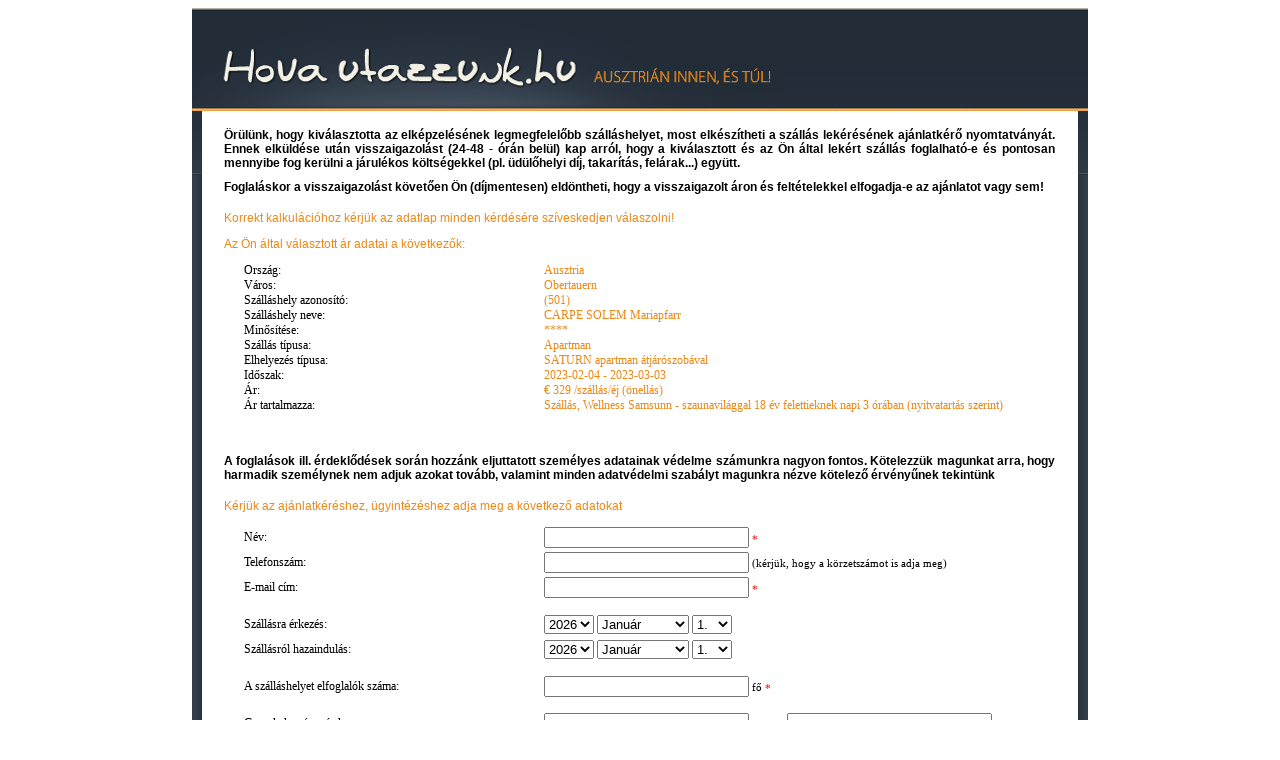

--- FILE ---
content_type: text/html; charset=UTF-8
request_url: http://www.hovautazzunk.hu/tel/pop_up.php?Ho=501&Pr=6465
body_size: 5093
content:

<!DOCTYPE html PUBLIC "-//W3C//DTD XHTML 1.0 Transitional//EN" "http://www.w3.org/TR/xhtml1/DTD/xhtml1-transitional.dtd">
<html xmlns="http://www.w3.org/1999/xhtml">
<head>

<!-- START GOOGLE ANALYTICS CODE -->
<script type="text/javascript">

  var _gaq = _gaq || [];
  _gaq.push(['_setAccount', 'UA-16783656-1']);
  _gaq.push(['_trackPageview']);

  (function() {
    var ga = document.createElement('script'); ga.type = 'text/javascript'; ga.async = true;
    ga.src = ('https:' == document.location.protocol ? 'https://ssl' : 'http://www') + '.google-analytics.com/ga.js';
    var s = document.getElementsByTagName('script')[0]; s.parentNode.insertBefore(ga, s);
  })();

</script>
<!-- END GOOGLE ANALYTICS CODE -->

<meta http-equiv="Content-Type" content="text/html; charset=utf-8" />
<title>Ajánlatkérés - Ausztria szállások, akciós ajánlatok hüttébe, apartmanok és hotelek belföldre, európai körutazások, nyári síelési lehetőségek</title>
<meta name="description" content="Pályaszállások Auszriában, hütték osztrák síparadicsomok környékén, belföldi akciós szállások, körutak európába, és akciós hotelek, apartmanok a teljes kikapcsolódáshoz">
<meta name="keywords" content="Auszria, osztrák szállások, síszállások, pályaszállások, hütte, hütték, ausztriai szállások, ausztriai hotelek, auszriai apartmanok, Ausztria szállások, Ausztria nyár, belföldi üdülés, belföldi wellness hotel, üdülési csekk, akciós belföldi ajánlatok, gyógyszállodák Magyarországon, wellness szállodák Magyarországon, körutazások, nyaralás, belföldi üdülés, körutak, on-line szállások Ausztriában, on-line foglalás Ausztria, Ausztria akció, Belföldi akció, Karintia kártya, Salzburger kártya, vízparti üdülés, kedvezményes hütték, Salzburgerland, Wörthi tó, Wolfgangsee, Mölltal, Stájerország, Karintia, Felső-Ausztria, Balaton északi part, Balaton déli part, gyógyüdülés Dunántúl, Balatonalmádi, Gyula, Balatonfüred, Siófok, társasüdülő, üdülőház, vendégház">
<meta http-equiv="Content-Language" content="hu-hu">
<meta name="abstract" content="Pályaszállások Auszriában, hütték osztrák síparadicsomok környékén, belföldi akciós szállások, körutak európába, és akciós hotelek, apartmanok a teljes kikapcsolódáshoz" />
<link rel="canonical" href="http://www.hovautazzunk.hu/tel/" />
<meta name="author" content="taveuni & web-x-pert - hovautazzunk.hu" />
<meta name="robots" content="index, follow">
<meta name="revisit-after" content="7 days" />
<meta name="distribution" content="global">
<meta name="copyright" content="Copyright (c) 2011 by Taveuni Kft." />

<link href="order.css" rel="stylesheet" type="text/css" />

<script language=javascript>
function CloseWindow()
{
window.open('','_self','');
window.close();
}
</script>

<script language ="javascript">
function validateForm()
{
	var re = true;
    var val=document.validate.persons.value;
     if (val == null || val == "")
     {
          document.validate.persons.focus();
	      re = false;
     }
    var val=document.validate.email.value;
     if (val == null || val == "")
     {
          document.validate.email.focus();
	      re = false;
     }
    var val=document.validate.name.value;
     if (val == null || val == "")
     {
          document.validate.name.focus();
	      re = false;
     }
	var val=document.validate.cap.value;
     if (val == null || val == "")
     {
          document.validate.cap.focus();
	      re = false;
     }
	var checkBox = document.getElementById("GDPR");
	 if (checkBox.checked == false)
	 {
		  document.getElementById("GDPR").focus();
	      re = false;
	 }
	 if (re) {} else {alert("Néhány kötelező mező nem lett kitöltve!");}
	 
	 return re;
}

function IsNumeric(idItem)
{
var strString = idItem.value;
var strValidChars = "0123456789";
var strChar;
var blnResult = true;

if (strString.length == 0) return false;

for (i = 0; i < strString.length && blnResult == true; i++)
  {
  strChar = strString.charAt(i);
  if (strValidChars.indexOf(strChar) == -1)
	 {
		 idItem.focus();
		 blnResult = false;
	 }
  }
if (blnResult==true) {} else {alert("A mezőbe csak számot vihet be, kérjük javítsa!");}
return blnResult;
}
</script>

</head>

<body>
<div align="center">
<form action="sent.php" method="post" target="_self" name="validate" onsubmit="return validateForm()">
<table border="0" cellspacing="0" cellpadding="0">
  <tr>
    <td colspan="3" class="head"></td>
  </tr>
  <tr>
    <td class="topcell_left"></td>
    <td class="middle">
    	<table border="0" cellspacing="0" cellpadding="0">
          <tr>
            <td class="data_spacer"></td>
          </tr>
          <tr>
            <td class="protect_notes">Örülünk, hogy kiválasztotta az elképzelésének legmegfelelőbb szálláshelyet, most elkészítheti a szállás lekérésének ajánlatkérő nyomtatványát. Ennek elküldése után visszaigazolást (24-48 - órán belül) kap arról, hogy a kiválasztott és az Ön által lekért szállás foglalható-e és pontosan mennyibe fog kerülni a járulékos költségekkel (pl. üdülőhelyi díj, takarítás, felárak...) együtt.</td>
          </tr>
        </table>

    
    </td>
    <td class="topcell_right"></td>
  </tr>
  <tr>
    <td class="left"></td>
    <td class="middle">
    	<table border="0" cellspacing="0" cellpadding="0">
        <tr>
                <td colspan="2" class="protect_notes">Foglaláskor a visszaigazolást követően Ön (díjmentesen) eldöntheti, hogy a visszaigazolt áron és feltételekkel elfogadja-e az ajánlatot vagy sem!</td>
              </tr>
              <tr>
                <td colspan="2" class="data_spacer"></td>
              </tr>
              <tr>
                <td colspan="2" class="text_label">Korrekt kalkulációhoz kérjük az adatlap minden kérdésére szíveskedjen válaszolni!</td>
              </tr>
              <tr>
                <td colspan="2" class="data_spacer"></td>
              </tr>
              <tr>
                <td colspan="2" class="text_label">Az Ön által választott ár adatai a következők:</td>
              </tr>
              <tr>
                <td colspan="2" class="data_spacer"></td>
              </tr>
              <tr>
                <td class="data_label">Orsz&aacute;g:</td>
                <td class="data_text">Ausztria<input name="country_name" type="hidden" value="Ausztria" /></td>
              </tr>
              <tr>
                <td class="data_label">V&aacute;ros:</td>
                <td class="data_text">Obertauern<input name="city_name" type="hidden" value="Obertauern" /></td>
              </tr>
              <tr>
                <td class="data_label">Sz&aacute;ll&aacute;shely azonos&iacute;t&oacute;:</td>
                <td class="data_text"> (501)<input name="accomm_id" type="hidden" value="" /></td>
              </tr>
              <tr>
                <td class="data_label">Sz&aacute;ll&aacute;shely neve:</td>
                <td class="data_text">CARPE SOLEM Mariapfarr <input name="hotel_name" type="hidden" value="CARPE SOLEM Mariapfarr " /></td>
              </tr>
              <tr>
                <td class="data_label">Minős&iacute;t&eacute;se:</td>
                <td class="data_text">****<input name="hotel_rank" type="hidden" value="****" /></td>
              </tr>
              <tr>
                <td class="data_label">Szállás t&iacute;pusa:</td>
                <td class="data_text">Apartman<input name="hotel_type" type="hidden" value="Apartman" /></td>
              </tr>
                            <tr>
                <td class="data_label">Elhelyezés típusa:</td>
                <td class="data_text">SATURN apartman átjárószobával <input name="room_type" type="hidden" value="SATURN apartman átjárószobával " /></td>
              </tr>
              <tr>
                <td class="data_label">Időszak:</td>
                <td class="data_text">2023-02-04 - 2023-03-03<input name="period" type="hidden" value="2023-02-04 - 2023-03-03" /></td>
              </tr>
              <tr>
                <td class="data_label">&Aacute;r:</td>
                <td class="data_text">€&nbsp;329&nbsp/szállás/éj (önellás)<input name="price_to_mail" type="hidden" value="€&nbsp;329&nbsp/szállás/éj (önellás)" /><input name="price" type="hidden" value="329" /><input name="price_cat_type" type="hidden" value="önellás" /></td>
              </tr>
              <tr>
                <td class="data_label" valign="top">&Aacute;r tartalmazza:</td>
                <td class="data_text">Szállás, Wellness Samsunn - szaunavilággal 18 év felettieknek napi 3 órában (nyitvatartás szerint)<input name="price_included" type="hidden" value="Szállás, Wellness Samsunn - szaunavilággal 18 év felettieknek napi 3 órában (nyitvatartás szerint)" /></td>
              </tr>
                            <tr>
                <td colspan="2" class="data_spacer"><input name="co_id" type="hidden" value="12" /></td>
              </tr>
              <tr>
                <td colspan="2" class="data_spacer"><input name="ci_id" type="hidden" value="82" /></td>
              </tr>
              <tr>
                <td colspan="2" class="data_spacer"><input name="ho_id" type="hidden" value="501" /></td>
              </tr>
              <tr>
                <td colspan="2" class="protect_notes">A foglalások ill. érdeklődések során hozzánk eljuttatott személyes adatainak   védelme számunkra nagyon fontos. Kötelezzük magunkat arra, hogy harmadik   személynek nem adjuk azokat tovább, valamint minden adatvédelmi szabályt   magunkra nézve kötelező érvényűnek tekintünk</td>
              </tr>
              <tr>
                <td colspan="2" class="data_spacer"></td>
              </tr>
              <tr>
                <td colspan="2" class="text_label">Kérjük az ajánlatkéréshez, ügyintézéshez adja meg a következő adatokat</td>
              </tr>
              <tr>
                <td colspan="2" class="data_spacer"></td>
              </tr>
              <tr>
                <td class="data_label">Név:</td>
                <td class="personal_data_holder"><input name="name" type="text" class="peronal_data" id="name" /><span> *</span></td>
              </tr>
              <tr>
                <td class="data_label">Telefonszám:</td>
                <td class="personal_data_holder"><input name="phone" type="text" class="peronal_data2" id="phone" />
                  (kérjük, hogy a körzetszámot is adja meg)</td>
              </tr>
              <tr>
                <td class="data_label">E-mail cím:</td>
                <td class="personal_data_holder"><input name="email" type="text" class="peronal_data" id="phone2" />
                  <span>*</span></td>
              </tr>
              <tr>
                <td colspan="2" class="data_spacer"></td>
              </tr>
              <tr>
                <td class="data_label">Szállásra érkezés:</td>
                <td class="personal_data_holder">
                  <select name="year" id="year">
                    <option value="2026">2026</option>
                    <option value="2027">2027</option>
                  </select>
                  <select name="month" id="month">
                    <option value="01">Január</option>
                    <option value="02">Február</option>
                    <option value="03">Március</option>
                    <option value="04">Április</option>
                    <option value="05">Május</option>
                    <option value="06">Június</option>
                    <option value="07">Július</option>
                    <option value="08">Augusztus</option>
                    <option value="09">Szeptember</option>
                    <option value="10">Október</option>
                    <option value="11">November</option>
                    <option value="12">December</option>
                    </select>
                  <select name="day" id="day">
                    <option value="1">1.</option>
                    <option value="2">2.</option>
                    <option value="3">3.</option>
                    <option value="4">4.</option>
                    <option value="5">5.</option>
                    <option value="6">6.</option>
                    <option value="7">7.</option>
                    <option value="8">8.</option>
                    <option value="9">9.</option>
                    <option value="10">10.</option>
                    <option value="11">11.</option>
                    <option value="12">12.</option>
                    <option value="13">13.</option>
                    <option value="14">14.</option>
                    <option value="15">15.</option>
                    <option value="16">16.</option>
                    <option value="17">17.</option>
                    <option value="18">18.</option>
                    <option value="19">19.</option>
                    <option value="20">20.</option>
                    <option value="21">21.</option>
                    <option value="22">22.</option>
                    <option value="23">23.</option>
                    <option value="24">24.</option>
                    <option value="25">25.</option>
                    <option value="26">26.</option>
                    <option value="27">27.</option>
                    <option value="28">28.</option>
                    <option value="29">29.</option>
                    <option value="30">30.</option>
                    <option value="31">31.</option>
                  </select></td>
              </tr>
              <tr>
                <td class="data_label">Szállásról hazaindulás:</td>
                <td class="personal_data_holder">
                  <select name="year2" id="year2">
                    <option value="2026">2026</option>
                    <option value="2027">2027</option>
                  </select>
                  <select name="month2" id="month2">
                    <option value="01">Január</option>
                    <option value="02">Február</option>
                    <option value="03">Március</option>
                    <option value="04">Április</option>
                    <option value="05">Május</option>
                    <option value="06">Június</option>
                    <option value="07">Július</option>
                    <option value="08">Augusztus</option>
                    <option value="09">Szeptember</option>
                    <option value="10">Október</option>
                    <option value="11">November</option>
                    <option value="12">December</option>
                    </select>
                  <select name="day2" id="day2">
                    <option value="1">1.</option>
                    <option value="2">2.</option>
                    <option value="3">3.</option>
                    <option value="4">4.</option>
                    <option value="5">5.</option>
                    <option value="6">6.</option>
                    <option value="7">7.</option>
                    <option value="8">8.</option>
                    <option value="9">9.</option>
                    <option value="10">10.</option>
                    <option value="11">11.</option>
                    <option value="12">12.</option>
                    <option value="13">13.</option>
                    <option value="14">14.</option>
                    <option value="15">15.</option>
                    <option value="16">16.</option>
                    <option value="17">17.</option>
                    <option value="18">18.</option>
                    <option value="19">19.</option>
                    <option value="20">20.</option>
                    <option value="21">21.</option>
                    <option value="22">22.</option>
                    <option value="23">23.</option>
                    <option value="24">24.</option>
                    <option value="25">25.</option>
                    <option value="26">26.</option>
                    <option value="27">27.</option>
                    <option value="28">28.</option>
                    <option value="29">29.</option>
                    <option value="30">30.</option>
                    <option value="31">31.</option>
                  </select></td>
              </tr>
              <tr>
                <td colspan="2" class="data_spacer"></td>
              </tr>
              <tr>
                <td class="data_label">A szálláshelyet elfoglalók száma:</td>
                <td class="personal_data_holder"><input name="persons" type="text" class="peronal_data2" id="persons" onBlur="IsNumeric(document.getElementById('persons'));"/> 
                  fő<span> *</span></td>
              </tr>
              <tr>
                <td colspan="2" class="data_spacer"></td>
              </tr>
              <tr>
                <td class="data_label">Gyerekek száma és kora:</td>
                <td class="personal_data_holder"><input name="child1" type="text" class="peronal_data2" id="child1" />
                  gyerek 
                  <input name="years_old" type="text" class="peronal_data2" id="years_old" /> 
                  éves</td>
              </tr>
              <tr>
                <td class="data_label">&nbsp;</td>
                <td class="personal_data_holder"><input name="child2" type="text" class="peronal_data2" id="child2" />
                  gyerek
                  <input name="years_old2" type="text" class="peronal_data2" id="years_old2" />
                  éves</td>
              </tr>
              <tr>
                <td class="data_label">&nbsp;</td>
                <td class="personal_data_holder"><input name="child3" type="text" class="peronal_data2" id="child3" />
                  gyerek
                  <input name="years_old3" type="text" class="peronal_data2" id="years_old3" />
                  éves</td>
              </tr>
              <tr>
                <td colspan="2" class="data_spacer"></td>
              </tr>
              <tr>
                <td class="data_label">Mennyi az ilyen típusú kért szobák, apartmanok száma:</td>
                <td class="personal_data_holder"><input name="number_rooms" type="text" class="peronal_data2" id="number_rooms" /> 
                  db</td>
              </tr>
              <tr>
                <td colspan="2" class="data_spacer"></td>
              </tr>
              <tr>
                <td class="data_label">Bitosítási ajánlatot is szeretnék kérni:</td>
                <td class="personal_data_holder"><input name="insurance" id="insurance" type="checkbox" checked="checked" value="Kérek" /></td>
              </tr>
              <tr>
                <td colspan="2" class="data_spacer"></td>
              </tr>
              <tr>
                <td class="data_label">Elektronikus ajánlatokat kérek a későbbiekben hírlevél formájában:</td>
                <td class="personal_data_holder"><input name="newsletter" id="newsletter" type="checkbox" value="Kérek" /></td>
              </tr>
              <tr>
                <td colspan="2" class="data_spacer"></td>
              </tr>
              <tr>
                <td class="data_label">Megjegyzés:</td>
                <td class="personal_data_holder"><textarea name="notes" id="notes" cols="53" rows="5"></textarea></td>
              </tr>
              <tr>
                <td colspan="2" class="data_spacer"></td>
              </tr>
			  <tr>
                <td class="data_label">Elolvastam, és jelen nyilatkozatommal elfogadom az <a href="adatvedelmi_tajekoztato.pdf" target="_blank">adatvédelmi tájékoztatót</a>:</td>
                <td class="personal_data_holder"><input name="GDPR" id="GDPR" type="checkbox" value="Elfogadva" /> <span class="style1">*</span></td>
              </tr>
			  <tr>
                <td colspan="2" class="data_spacer"></td>
              </tr>
              <tr>
                <td class="data_label">Ellenőrző kód:</td>
                <td class="personal_data_holder"><img src="captcha.php" border="1" alt="síelési ajánlat - captcha"/></td>
              </tr>
              <tr>
                <td colspan="2" class="data_spacer"></td>
              </tr>
              <tr>
                <td class="data_label">Kérem írja be a fenti ellenőrző kódot:</td>
                <td class="personal_data_holder"><input type="text" name="cap" id="cap" size="7" maxlength="5" value=""/> <span class="style1">*</span></td>
              </tr>
              <tr>
                <td colspan="2" class="data_spacer"></td>
              </tr>
              <tr>
                <td colspan="2" class="data_spacer"></td>
              </tr>
              <tr>
                <td colspan="2" class="text_label">Örülünk, ha segíthetünk pihenése megszervezésében! - www.hovautazzunk.hu - Ausztrián innen, és túl!</td>
                </tr>
              <tr>
                <td colspan="2" class="data_spacer"></td>
              </tr>
              <tr>
                <td colspan="2" class="data_spacer"></td>
              </tr>
              <tr>
                <td class="back"><a href="" onclick="CloseWindow();" class="back">&lt;&lt;&lt;Vissza</a></td>
                <td align="left"><input type="submit" class="button2" name="send" value="Elküld"></td>
              </tr>
              <tr class="data_spacer">
                <td colspan="2" align="center" class="data_spacer"></td>
              </tr>
        </table>
    </td>
    <td class="right"></td>
  </tr>
  <tr>
    <td colspan="3" class="head_top"></td>
  </tr>
</table>
</form>
</div>
</body>
<!-- FREEAUDIT KÓD KEZDETE - wAudit v2.3i -->
<script type="text/javascript" language="JavaScript1.1">
<!--
var e=id=sr=sc=dr=wl=un=link="";id=11818;un=Math.floor(Math.random()*1000000);
try{dr=(window.top.document)?window.top.document.referrer:window.document.referrer;}
catch(e){dr="undefined";}dr=(dr=="undefined")?"":escape(dr);
sc=(navigator.appName=="MSIE")?screen.colorDepth:screen.pixelDepth;sc=(sc==0)?screen.pixelDepth:screen.colorDepth;
sr=(window.screen)?screen.width+'x'+screen.height:"";wl=escape(window.location);
link='<a href="http://freeaudit.hu/?go=stat&amp;id='+id+'" target="_blank">';
link+='<img alt="freeaudit.hu" src="http://count.freeaudit.hu/?id='+id+'&amp;sr='+sr+'&amp;sc='+sc+'&amp;';
link+='dr='+dr+'&amp;wl='+wl+'&amp;un='+un+'&amp;ct=i" border="0"><\/a>';
document.write(link);
// -->
</script>
<noscript><a href="http://freeaudit.hu/?go=stat&amp;id=11818" target="_blank">
<img alt="freeaudit.hu" src="http://count.freeaudit.hu/?id=11818&amp;sr=&amp;sc=&amp;dr=&amp;wl=&amp;ct=i" border="0">
</a></noscript>
<!-- FREEAUDIT KÓD VEGE -->
</html>

--- FILE ---
content_type: text/css
request_url: http://www.hovautazzunk.hu/tel/order.css
body_size: 877
content:
.head_top {
	background-image: url(pic/head_top.png);
	background-repeat: no-repeat;
	background-position: left top;
	width: 896px;
	height: 27px;
	font-family: Arial, Helvetica, sans-serif;
	font-size: 10px;
	font-style: normal;
	line-height: normal;
	font-weight: normal;
	font-variant: normal;
	color: #ed8917;
	text-decoration: none;
	text-align: right;
	margin: 0px;
	padding: 0px;
	border-top-width: 0px;
	border-right-width: 0px;
	border-bottom-width: 0px;
	border-left-width: 0px;
	border-top-style: none;
	border-right-style: none;
	border-bottom-style: none;
	border-left-style: none;

}

.topcell_left {

	height: 63px;

	background-image: url(pic/topleft.png);

	background-repeat: repeat-y;

	background-color: #FFF;

	background-position: left top;

}



.topcell_right {

	height: 63px;

	background-color: #FFF;

	background-image: url(pic/topright.png);

	background-repeat: repeat-y;

	background-position: right top;

}





.head {
	background-image: url(pic/head.png);
	background-repeat: no-repeat;
	background-position: left top;
	height: 103px;
	width: 896px;

}

.left {

	background-image: url(pic/left.png);

	background-repeat: repeat-y;

	background-position: left top;

	width: 20px;

	background-color: #FFF;

}

.right {

	background-image: url(pic/right.png);

	background-repeat: repeat-y;

	background-position: right top;

	width: 20px;

	background-color: #FFF;

}

.middle {

	background-color: #FFF;

	width: 770px;

}



.protect_notes {

	font-family: Tahoma;

	font-size: 11px;

	font-style: normal;

	line-height: normal;

	font-weight: normal;

	font-variant: normal;

	text-transform: none;

	color: #000;

	text-align: justify;

	margin: 0px;

	padding-top: 5px;

	padding-right: 10px;

	padding-bottom: 5px;

	padding-left: 10px;

}



.text_label_middle {

	font-family: Tahoma, Geneva, sans-serif;

	font-size: 12px;

	font-style: normal;

	line-height: normal;

	font-weight: normal;

	font-variant: normal;

	text-transform: none;

	color: #ed8917;

	text-align: center;

}



.text_label {

	font-family: Tahoma, Geneva, sans-serif;

	font-size: 12px;

	font-style: normal;

	line-height: normal;

	font-weight: normal;

	font-variant: normal;

	text-transform: none;

	color: #ed8917;

	text-align: left;

	padding-left: 10px;

}



.data_label {

	font-family: Tahoma;

	font-size: 12px;

	font-style: normal;

	line-height: normal;

	font-weight: normal;

	font-variant: normal;

	text-transform: none;

	color: #000;

	text-align: left;

	padding-left: 30px;

	width: 300px;

}

.data_spacer {

	height: 12px;

}





.data_text {

	font-family: Tahoma;

	font-size: 12px;

	font-style: normal;

	line-height: normal;

	font-weight: normal;

	font-variant: normal;

	text-transform: none;

	color: #ed8917;

	text-align: left;

}



.personal_data_holder {
	height: 25px;
	text-align: left;
	font-family: Tahoma;
	font-size: 11px;
	font-style: normal;
	line-height: normal;
	font-weight: normal;
	font-variant: normal;
	text-transform: none;
	color: #000;
	vertical-align: middle;

}
.peronal_data {
	width: 197px;
}
.peronal_data2 {
	width: 197px;
}


.personal_data_holder span{
	height: 25px;
	text-align: left;
	font-family: Tahoma;
	font-size: 11px;
	font-style: normal;
	line-height: normal;
	font-weight: normal;
	font-variant: normal;
	text-transform: none;
	color: #F00;
	vertical-align: middle;
}


.back {

	font-family: Arial, Helvetica, sans-serif;

	font-size: 12px;

	font-style: normal;

	line-height: normal;

	font-weight: normal;

	font-variant: normal;

	color: #307cde;

	text-decoration: none;

	text-align: left;

	padding-left: 5px;

}



.button2 {

	font-family: Tahoma, Geneva, sans-serif;

	font-size: 12px;

	font-weight: bold;

	width: 100px;

	color: #ED8917;

}

.text_label_middle2 {
	font-family: Tahoma, Geneva, sans-serif;
	font-size: 12px;
	font-style: normal;
	line-height: normal;
	font-weight: normal;
	font-variant: normal;
	text-transform: none;
	color: #ed8917;
	text-align: center;
	width: 886px;
	text-decoration: none;
}

.protect_notes {
	font-family: Tahoma, Geneva, sans-serif;
	font-size: 12px;
	font-style: normal;
	line-height: normal;
	font-weight: bold;
	font-variant: normal;
	color: #000;
	text-decoration: none;
	text-align: justify;

}

.topcell_right2 {
	background-image: url(pic/topright.png);
	background-repeat: repeat-y;
	background-position: right top;
	width: 5px;
	border-top-width: 0px;
	border-right-width: 0px;
	border-bottom-width: 0px;
	border-left-width: 0px;
	border-top-style: none;
	border-right-style: none;
	border-bottom-style: none;
	border-left-style: none;
}
.topcell_left2 {
	background-image: url(pic/topleft.png);
	background-repeat: repeat-y;
	background-position: left top;
	width: 5px;
	border-top-width: 0px;
	border-right-width: 0px;
	border-bottom-width: 0px;
	border-left-width: 0px;
	border-top-style: none;
	border-right-style: none;
	border-bottom-style: none;
	border-left-style: none;
}

.center-div {
	position: absolute;
	margin: auto;
	top: 0;
	right: 0;
	bottom: 0;
	left: 0;
	width: 900px;
}
